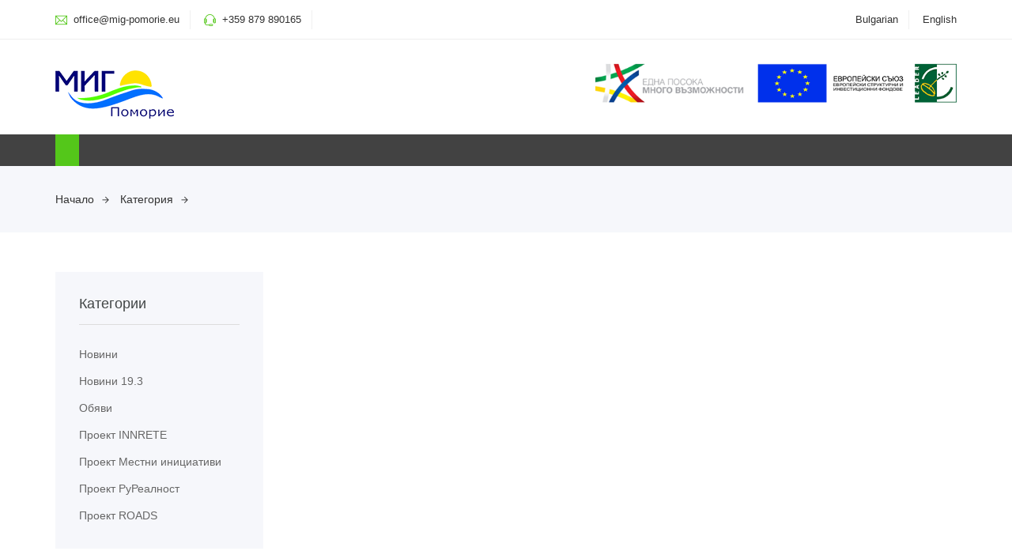

--- FILE ---
content_type: text/html; charset=UTF-8
request_url: https://www.mig-pomorie.eu/category/%D0%BD%D0%BE%D0%B2%D0%B8%D0%BD%D0%B8/
body_size: 3661
content:
<!DOCTYPE html>
<html lang="zxx">
<head>
	<!-- Meta Tag -->
    <meta charset="utf-8">
    <meta http-equiv="X-UA-Compatible" content="IE=edge">
	<meta name='copyright' content=''>
	<meta http-equiv="X-UA-Compatible" content="IE=edge">
    <meta name="viewport" content="width=device-width, initial-scale=1, shrink-to-fit=no">
	<!-- Title Tag  -->
    <title> | Местна инициативна група - Поморие</title>
<meta name="title" content=" | Местна инициативна група - Поморие" />
<meta name="description" content="" />
<meta name="googlebot" content="noodp" />
<link rel="icon" type="image/x-icon" href="/images/favicon.ico">
<meta property="og:title" content=" | Местна инициативна група - Поморие" />
<meta property="og:description" content="" />
<meta property="og:url" content="https://mig-pomorie.eu/category/" />
<meta property="og:site_name" content="Местна инициативна група - Поморие" />
<meta name="revisit-after" content="1 days" />
<meta name="copyright" content="copyright © 2014-2026" />
<meta name="distribution" content="bulgarian" />
<meta name="language" content="bg" />
<meta name="robots" content="index, follow" />
<link rel="shortcut icon" type="image/x-icon" href="/favicon.ico">
<link rel="alternate" hreflang="bg" href="https://mig-pomorie.eu" />	<!-- Favicon -->
	<link rel="icon" type="image/png" href="images/favicon.png">
	<!-- Web Font -->
	<link href="https://fonts.googleapis.com/css?family=Poppins:200i,300,300i,400,400i,500,500i,600,600i,700,700i,800,800i,900,900i&display=swap" rel="stylesheet">
	
	<!-- StyleSheet -->
	                       
	<!-- Bootstrap -->
	<link rel="stylesheet" href="/css/bootstrap.css">
	<!-- Magnific Popup -->
    <link rel="stylesheet" href="/css/magnific-popup.min.css">
	<!-- Font Awesome -->
    <link rel="stylesheet" href="/css/font-awesome.css">
	<!-- Fancybox -->
	<link rel="stylesheet" href="/css/jquery.fancybox.min.css">
	<!-- Themify Icons -->
    <link rel="stylesheet" href="/css/themify-icons.css">
	<!-- Nice Select CSS -->
    <link rel="stylesheet" href="/css/niceselect.css">
	<!-- Animate CSS -->
    <link rel="stylesheet" href="/css/animate.css">
	<!-- Flex Slider CSS -->
    <link rel="stylesheet" href="/css/flex-slider.min.css">
	<!-- Owl Carousel -->
    <link rel="stylesheet" href="/css/owl-carousel.css">
	<!-- Slicknav -->
    <link rel="stylesheet" href="/css/slicknav.min.css">
	
	<!-- Eshop StyleSheet -->
	<link rel="stylesheet" href="/css/reset.css">
	<link rel="stylesheet" href="/style.css">
    <link rel="stylesheet" href="/css/responsive.css">
	
</head>
<body class="js">
	<!-- End Preloader -->
		
		<!-- Header -->
			<header class="header shop">

		<!-- Topbar -->

		<div class="topbar d-none d-sm-block">

			<div class="container">

				<div class="row">

					<div class="col-lg-6 col-md-12 col-12">

						<!-- Top Left -->

						<div class="top-left">

							<ul class="list-main">

								<li><i class="ti-email"></i><a href="mailto:office@mig-pomorie.eu"> office@mig-pomorie.eu</a></li>

								<li><i class="ti-headphone-alt"></i> <a href="tel:+359 879 890165"> +359 879 890165</a></li>

								<li><a href="https://old.mig-pomorie.eu/" target="_blank"></a></li>

							</ul>

						</div>

						<!--/ End Top Left -->

					</div>

					<div class="col-lg-6 col-md-12 col-12">

						<!-- Top Right -->

						<div class="right-content">

							<ul class="list-main">

								<!-- <li><i class="ti-location-pin"></i> Store location</li>

								<li><i class="ti-alarm-clock"></i> <a href="#">Daily deal</a></li> -->

								<li><a href="/bg">Bulgarian</li>

								<li><a href="/en">English</a></li>

							</ul>

						</div>

						<!-- End Top Right -->

					</div>

				</div>

			</div>

		</div>

		<!-- End Topbar -->

		<div class="middle-inner">

			<div class="container">

				<div class="row">

					<div class="col-lg-2 col-md-2 col-12">

						<!-- Logo -->

						<div class="logo">

							<a href="/"><img src="/images/logo-2new.png" alt="logo"></a>

						</div>
						<div class="mobile-nav"></div>

					</div>

					<div class="col-lg-5 col-md-7 col-12">

						<div class="search-bar-top pull-right">

</p></p>

						</div>

					</div>

					<div class="col-lg-5 col-md-7 col-12">

						<div class="search-bar-top pull-right">

							<img src="/images/banner.png" alt="#" class="img-fluid">

						</div>

					</div>

				</div>

			</div>

		</div>

		<!-- Header Inner -->

		<div class="header-inner">

			<div class="container">

				<div class="cat-nav-head">

					<div class="row">

						<div class="col-lg-12 col-12">

							<div class="menu-area">

								<!-- Main Menu -->

								<nav class="navbar navbar-expand-lg">

									<div class="navbar-collapse">	

										<div class="nav-inner">	

											<ul class="nav main-menu menu navbar-nav">

													<li class="active"><a href="/"></a></li>

													
													<li><a href="/news/"></a>

													
												</li>

													
													<li><a href="javascript:void(0)"></a>

													
													<ul class="dropdown">

													
          			
															<li><a href="/pages/mig-pomorie/predstavqne/"></a></li>

															
															<li><a href="/pages/mig-pomorie/team/"></a></li>

															
															<li><a href="/pages/mig-pomorie/ustav-na-snc-mig-pomorie/"></a></li>

															
															<li><a href="/pages/mig-pomorie/pravilnik-za-deinosta/"></a></li>

															
															<li><a href="/pages/mig-pomorie/ustav-suvet/"></a></li>

															
															<li><a href="/pages/mig-pomorie/obshto-subranie/"></a></li>

															
															<li><a href="/pages/mig-pomorie/dokladi-za-dejnostta/"></a></li>

															
															<li><a href="/pages/mig-pomorie/godishni-dokladi/"></a></li>

															
														</ul>

														
												</li>

													
													<li><a href="javascript:void(0)"></a>

													
													<ul class="dropdown">

													
          			
															<li><a href="/pages/strategiq-za-vomr/podhodut-lider/"></a></li>

															
															<li><a href="/pages/strategiq-za-vomr/strategiq/"></a></li>

															
															<li><a href="/pages/strategiq-za-vomr/merki-kym-programi/"></a></li>

															
															<li><a href="/pages/strategiq-za-vomr/dogovori/"></a></li>

															
														</ul>

														
												</li>

													
													<li><a href="javascript:void(0)"></a>

													
													<ul class="dropdown">

													
          			
															<li><a href="/pages/information/informaciq-za-svomr/"></a></li>

															
															<li><a href="/pages/information/registur-na-sklu`enite-dogovori/"></a></li>

															
															<li><a href="/pages/information/rhiv/"></a></li>

															
														</ul>

														
												</li>

													
													<li><a href="javascript:void(0)"></a>

													
													<ul class="dropdown">

													
          			
															<li><a href="/pages/project/indikativen-grafik/"></a></li>

															
															<li><a href="/pages/project/proceduri-za-podbor-na-proekti/"></a></li>

															
															<li><a href="/pages/project/red-za-ocenka/"></a></li>

															
															<li><a href="/pages/project/vhodirani-proekti/"></a></li>

															
															<li><a href="/pages/project/proverka-status-na-proekt/"></a></li>

															
															<li><a href="/pages/project/resheniq-na-komisiqta-za-izbor-na-proektite/"></a></li>

															
															<li><a href="/pages/project/galeriq/"></a></li>

															
														</ul>

														
												</li>

													
													<li><a href="javascript:void(0)"></a>

													
													<ul class="dropdown">

													
          			
															<li><a href="/pages/documents/dokumenti-kum-merki-po-prsp/"></a></li>

															
															<li><a href="/pages/documents/dokumenti-kum-merki-po-oprcp/"></a></li>

															
															<li><a href="/pages/documents/dokumenti-kum-merki-po-opik/"></a></li>

															
															<li><a href="/pages/documents/dokumenti-kum-merki-po-opos/"></a></li>

															
															<li><a href="/pages/documents/normativni-dokumenti/"></a></li>

															
														</ul>

														
												</li>

													
													<li><a href="javascript:void(0)"></a>

													
													<ul class="dropdown">

													
          			
															<li><a href="/pages/19-3/proekt-ecolags/"></a></li>

															
															<li><a href="/pages/19-3/proekt-rurealnost/"></a></li>

															
															<li><a href="/pages/19-3/proekt-mestni-iniciativi/"></a></li>

															
															<li><a href="/pages/19-3/proekt-innrete/"></a></li>

															
															<li><a href="/pages/19-3/eufunds/"></a></li>

															
															<li><a href="/pages/19-3/project-roads/"></a></li>

															
														</ul>

														
												</li>

													
													<li><a href="/kontakti/"></a>

													
												</li>

																									

												</ul>

										</div>

									</div>

								</nav>

								<!--/ End Main Menu -->	

							</div>

						</div>

					</div>

				</div>

			</div>

		</div>

		<!--/ End Header Inner -->

	</header>		<!--/ End Header -->
		
		<!-- Breadcrumbs -->
		<div class="breadcrumbs">
			<div class="container">
				<div class="row">
					<div class="col-12">
						<div class="bread-inner">
							<ul class="bread-list">
								<li><a href="/">Начало<i class="ti-arrow-right"></i></a></li>
                                <li><a href="/category">Категория<i class="ti-arrow-right"></i></a></li>
								<li class="active"><a href="/category/новини"></a></li>
							</ul>
						</div>
					</div>
				</div>
			</div>
		</div>
		<!-- End Breadcrumbs -->
			
		<section class="product-area shop-sidebar shop section">
			<div class="container">
				<div class="row">
					<div class="col-lg-3 col-md-4 col-12">
						<div class="shop-sidebar">
								<!-- Single Widget -->
								<div class="single-widget category">
									<h3 class="title">Категории</h3>
									<ul class="categor-list">
                                    										<li><a href="/category/news/">Новини</a></li>
																				<li><a href="/category/news-19-3/">Новини 19.3</a></li>
																				<li><a href="/category/obqvi/">Обяви</a></li>
																				<li><a href="/category/project-innrete/">Проект INNRETE</a></li>
																				<li><a href="/category/proekt-mestni-iniciativi/">Проект Местни инициативи</a></li>
																				<li><a href="/category/proekt-ru-realnost/">Проект РуРеалност</a></li>
																				<li><a href="/category/project-roads/">Проект ROADS</a></li>
																			</ul>
								</div>
								
						</div>
					</div>
					<div class="col-lg-9 col-md-8 col-12">
						
						<div class="row">
						</div>
					</div>
				</div>
			</div>
		</section>
        	<footer class="footer">
		<!-- Footer Top -->
		<div class="footer-top section">
			<div class="container">
				<div class="row">
					<div class="col-lg-6 col-md-6 col-12">
						<!-- Single Widget -->
						<div class="single-footer about">
							<div class="logo">
								<a href="index.html"><img src="/images/logo-2new.png" alt="#"></a>
							</div>
							<p class="text"><span></span></p>
						</div>
						<!-- End Single Widget -->
					</div>
					<div class="col-lg-2 col-md-6 col-12">
						<!-- Single Widget -->
						<div class="single-footer links">
							<h4></h4>
							<ul>
															<li><a href="/about-us/"></a></li>
																<li><a href="/profil-na-kopuvacha/"></a></li>
																<li><a href="/obshti-usloviq/"></a></li>
																<li><a href="/poveritelnost-i-lichni-danni/"></a></li>
															</ul>
						</div>
						<!-- End Single Widget -->
					</div>
					<div class="col-lg-4 col-md-6 col-12">
						<!-- Single Widget -->
						<div class="single-footer social">
							<h4></h4>
							<!-- Single Widget -->
							<div class="contact">
								<ul>
								<a href="tel:+359 878 307274"><li>+359 879 890165 - </li></a>
								<a href="tel:+359 878 307274"><li>+359 876 273237 - </li></a>
								<a href="tel:+359 878 307274"><li>+359 878 307274 - </a></li>
								<a href="mailto:office@mig-pomorie.eu"><li>office@mig-pomorie.eu</li></a>
								<a href="https://maps.app.goo.gl/65KqPb3SyTNJbrZE9" target="_blank"><li></li></a>
								</ul>
							</div>
							<!-- End Single Widget -->
							<ul>
								<li><a href="#" target="_blank"><i class="ti-facebook"></i></a></li>
								<li><a href="#" target="_blank"><i class="ti-instagram"></i></a></li>
							</ul>
						</div>
						<!-- End Single Widget -->
					</div>
				</div>
			</div>
		</div>
		<!-- End Footer Top -->
		<div class="copyright">
			<div class="container">
				<div class="inner">
					<div class="row">
						<div class="col-lg-6 col-12">
							<div class="left">
								<p>Copyright © 2019 - 2026 </p>
							</div>
						</div>
						<div class="col-lg-6 col-12">
							<div class="right">
                            <p><a href="http://borisovstudios.com" target="_blank"></a> BorisovStudios</p>
							</div>
						</div>
					</div>
				</div>
			</div>
		</div>
	</footer>	<script src="/js/jquery.min.js"></script>
    <script src="/js/jquery-migrate-3.0.0.js"></script>
	<script src="/js/jquery-ui.min.js"></script>
	<!-- Popper JS -->
	<script src="/js/popper.min.js"></script>
	<!-- Bootstrap JS -->
	<script src="/js/bootstrap.min.js"></script>
	<!-- Color JS -->
	<script src="/js/colors.js"></script>
	<!-- Slicknav JS -->
	<script src="/js/slicknav.min.js"></script>
	<!-- Owl Carousel JS -->
	<script src="/js/owl-carousel.js"></script>
	<!-- Magnific Popup JS -->
	<script src="/js/magnific-popup.js"></script>
	<!-- Fancybox JS -->
	<script src="/js/facnybox.min.js"></script>
	<!-- Waypoints JS -->
	<script src="/js/waypoints.min.js"></script>
	<!-- Countdown JS -->
	<script src="/js/finalcountdown.min.js"></script>
	<!-- Nice Select JS -->
	<script src="/js/nicesellect.js"></script>
	<!-- Ytplayer JS -->
	<script src="/js/ytplayer.min.js"></script>
	<!-- Flex Slider JS -->
	<script src="/js/flex-slider.js"></script>
	<!-- ScrollUp JS -->
	<script src="/js/scrollup.js"></script>
	<!-- Onepage Nav JS -->
	<script src="/js/onepage-nav.min.js"></script>
	<!-- Easing JS -->
	<script src="/js/easing.js"></script>
	<!-- Active JS -->
	<script src="/js/active.js"></script>

	<script src="/includes/scripts.js" charset="utf-8"></script>
	<script type="text/javascript" src="/includes/jquery.mapit.min.js"></script>
	<script>
  $(document).ready(function() {
    setTimeout(function(){
      $(".show-all").click(function() {
      }).trigger("click");
    }, 2000);
    $(".countries li > a").click(function() {
      $(".countries li > a").removeClass('active');
      $(this).addClass('active');
    });
  });
  var directionsDisplay,
  directionsService,
  map;

  function initialize() {
    $('#map_canvas').mapit({
      zoom:       12,
      type:        'ROADMAP',
      scrollwheel: true,
      latitude: 42.5722188,
      longitude: 27.5989131,
      styles:    '',
      locations: [

                            [42.591377539074216, 27.621197557705056, '/images/office.png', 'Община Поморие', 'Община Поморие', false, '2'],
              [42.6218548,27.5721661, '/images/office.png', 'Каменар', 'Каменар', false, '2'],

              [42.591377539074216, 27.621197557705056, '/images/office.png', 'Община Поморие', '<b>: </b><br><b>: </b>059629890<br><b>: </b>mayor@pomorie.bg<br><b>: </b>', false, '16'],
              [42.6218548,27.5721661, '/images/office.png', 'Каменар', '<b>: </b><br><b>: </b>0889538818<br><b>: </b>info@kamenar.bg<br><b>: </b>', false, '16'],
            ],
          });
        }

      </script>
      <script src="https://maps.googleapis.com/maps/api/js?key=AIzaSyCXWrH0vV9-sAvnCPlrqDgMGkfJLuMOtzQ&callback=initialize" async defer></script></body>
</html>

--- FILE ---
content_type: text/html; charset=UTF-8
request_url: https://www.mig-pomorie.eu/js/colors.js
body_size: 3491
content:
<!DOCTYPE html>
<html lang="zxx">
<head>
	<!-- Meta Tag -->
    <meta charset="utf-8">
    <meta http-equiv="X-UA-Compatible" content="IE=edge">
	<meta name='copyright' content=''>
	<meta http-equiv="X-UA-Compatible" content="IE=edge">
    <meta name="viewport" content="width=device-width, initial-scale=1, shrink-to-fit=no">
	<!-- Title Tag  -->
      <title> | Local initiative group - Pomorie</title>
  <meta name="title" content=" | Местна инициативна група - Поморие" />
  <meta name="description" content="" />
  <meta name="revisit-after" content="1 days" />
  <link rel="icon" type="image/x-icon" href="/images/favicon.ico">
  <meta name="googlebot" content="noodp" />
  <meta property="og:title" content=" | Местна инициативна група - Поморие" />
  <meta property="og:description" content="" />
  <meta property="og:url" content="https://mig-pomorie.eu//colors.js" />
  <meta property="og:image" content="https://mig-pomorie.eu/images/blog/287599485.png">
  <meta property="og:site_name" content="Местна инициативна група - Поморие" />
  <meta name="copyright" content="copyright © 2014-2026" />
  <meta name="distribution" content="english" />
  <meta name="language" content="en" />
  <meta name="robots" content="index, follow" />
  <link rel="shortcut icon" type="image/x-icon" href="/favicon.ico">
  <link rel="alternate" hreflang="en" href="https://mig-pomorie.eu/colors.js" />
	<!-- Favicon -->
	<link rel="icon" type="image/png" href="images/favicon.png">
	<!-- Web Font -->
	<link href="https://fonts.googleapis.com/css?family=Poppins:200i,300,300i,400,400i,500,500i,600,600i,700,700i,800,800i,900,900i&display=swap" rel="stylesheet">
	
	<!-- StyleSheet -->
	                       
	<!-- Bootstrap -->
	<link rel="stylesheet" href="/css/bootstrap.css">
	<!-- Magnific Popup -->
    <link rel="stylesheet" href="/css/magnific-popup.min.css">
	<!-- Font Awesome -->
    <link rel="stylesheet" href="/css/font-awesome.css">
	<!-- Fancybox -->
	<link rel="stylesheet" href="/css/jquery.fancybox.min.css">
	<!-- Themify Icons -->
    <link rel="stylesheet" href="/css/themify-icons.css">
	<!-- Nice Select CSS -->
    <link rel="stylesheet" href="/css/niceselect.css">
	<!-- Animate CSS -->
    <link rel="stylesheet" href="/css/animate.css">
	<!-- Flex Slider CSS -->
    <link rel="stylesheet" href="/css/flex-slider.min.css">
	<!-- Owl Carousel -->
    <link rel="stylesheet" href="/css/owl-carousel.css">
	<!-- Slicknav -->
    <link rel="stylesheet" href="/css/slicknav.min.css">
	
	<!-- Eshop StyleSheet -->
	<link rel="stylesheet" href="/css/reset.css">
	<link rel="stylesheet" href="/style.css">
    <link rel="stylesheet" href="/css/responsive.css">
	<script src='https://www.google.com/recaptcha/api.js'></script>

	
</head>
<body class="js">
	<!-- End Preloader -->
		
		<!-- Header -->
			<header class="header shop">

		<!-- Topbar -->

		<div class="topbar d-none d-sm-block">

			<div class="container">

				<div class="row">

					<div class="col-lg-6 col-md-12 col-12">

						<!-- Top Left -->

						<div class="top-left">

							<ul class="list-main">

								<li><i class="ti-email"></i><a href="mailto:office@mig-pomorie.eu"> office@mig-pomorie.eu</a></li>

								<li><i class="ti-headphone-alt"></i> <a href="tel:+359 879 890165"> +359 879 890165</a></li>

								<li><a href="https://old.mig-pomorie.eu/" target="_blank"></a></li>

							</ul>

						</div>

						<!--/ End Top Left -->

					</div>

					<div class="col-lg-6 col-md-12 col-12">

						<!-- Top Right -->

						<div class="right-content">

							<ul class="list-main">

								<!-- <li><i class="ti-location-pin"></i> Store location</li>

								<li><i class="ti-alarm-clock"></i> <a href="#">Daily deal</a></li> -->

								<li><a href="/bg">Bulgarian</li>

								<li><a href="/en">English</a></li>

							</ul>

						</div>

						<!-- End Top Right -->

					</div>

				</div>

			</div>

		</div>

		<!-- End Topbar -->

		<div class="middle-inner">

			<div class="container">

				<div class="row">

					<div class="col-lg-2 col-md-2 col-12">

						<!-- Logo -->

						<div class="logo">

							<a href="/"><img src="/images/logo-2new.png" alt="logo"></a>

						</div>
						<div class="mobile-nav"></div>

					</div>

					<div class="col-lg-5 col-md-7 col-12">

						<div class="search-bar-top pull-right">

</p></p>

						</div>

					</div>

					<div class="col-lg-5 col-md-7 col-12">

						<div class="search-bar-top pull-right">

							<img src="/images/banner.png" alt="#" class="img-fluid">

						</div>

					</div>

				</div>

			</div>

		</div>

		<!-- Header Inner -->

		<div class="header-inner">

			<div class="container">

				<div class="cat-nav-head">

					<div class="row">

						<div class="col-lg-12 col-12">

							<div class="menu-area">

								<!-- Main Menu -->

								<nav class="navbar navbar-expand-lg">

									<div class="navbar-collapse">	

										<div class="nav-inner">	

											<ul class="nav main-menu menu navbar-nav">

													<li class="active"><a href="/colors.js"></a></li>

													
													<li><a href="/news/colors.js"></a>

													
												</li>

													
													<li><a href="javascript:void(0)"></a>

													
													<ul class="dropdown">

													
          			
															<li><a href="/pages/mig-pomorie/predstavqne/colors.js"></a></li>

															
															<li><a href="/pages/mig-pomorie/team/colors.js"></a></li>

															
															<li><a href="/pages/mig-pomorie/ustav-na-snc-mig-pomorie/colors.js"></a></li>

															
															<li><a href="/pages/mig-pomorie/pravilnik-za-deinosta/colors.js"></a></li>

															
															<li><a href="/pages/mig-pomorie/ustav-suvet/colors.js"></a></li>

															
															<li><a href="/pages/mig-pomorie/obshto-subranie/colors.js"></a></li>

															
															<li><a href="/pages/mig-pomorie/dokladi-za-dejnostta/colors.js"></a></li>

															
															<li><a href="/pages/mig-pomorie/godishni-dokladi/colors.js"></a></li>

															
														</ul>

														
												</li>

													
													<li><a href="javascript:void(0)"></a>

													
													<ul class="dropdown">

													
          			
															<li><a href="/pages/strategiq-za-vomr/podhodut-lider/colors.js"></a></li>

															
															<li><a href="/pages/strategiq-za-vomr/strategiq/colors.js"></a></li>

															
															<li><a href="/pages/strategiq-za-vomr/merki-kym-programi/colors.js"></a></li>

															
															<li><a href="/pages/strategiq-za-vomr/dogovori/colors.js"></a></li>

															
														</ul>

														
												</li>

													
													<li><a href="javascript:void(0)"></a>

													
													<ul class="dropdown">

													
          			
															<li><a href="/pages/information/informaciq-za-svomr/colors.js"></a></li>

															
															<li><a href="/pages/information/registur-na-sklu`enite-dogovori/colors.js"></a></li>

															
															<li><a href="/pages/information/rhiv/colors.js"></a></li>

															
														</ul>

														
												</li>

													
													<li><a href="javascript:void(0)"></a>

													
													<ul class="dropdown">

													
          			
															<li><a href="/pages/project/indikativen-grafik/colors.js"></a></li>

															
															<li><a href="/pages/project/proceduri-za-podbor-na-proekti/colors.js"></a></li>

															
															<li><a href="/pages/project/red-za-ocenka/colors.js"></a></li>

															
															<li><a href="/pages/project/vhodirani-proekti/colors.js"></a></li>

															
															<li><a href="/pages/project/proverka-status-na-proekt/colors.js"></a></li>

															
															<li><a href="/pages/project/resheniq-na-komisiqta-za-izbor-na-proektite/colors.js"></a></li>

															
															<li><a href="/pages/project/galeriq/colors.js"></a></li>

															
														</ul>

														
												</li>

													
													<li><a href="javascript:void(0)"></a>

													
													<ul class="dropdown">

													
          			
															<li><a href="/pages/documents/dokumenti-kum-merki-po-prsp/colors.js"></a></li>

															
															<li><a href="/pages/documents/dokumenti-kum-merki-po-oprcp/colors.js"></a></li>

															
															<li><a href="/pages/documents/dokumenti-kum-merki-po-opik/colors.js"></a></li>

															
															<li><a href="/pages/documents/dokumenti-kum-merki-po-opos/colors.js"></a></li>

															
															<li><a href="/pages/documents/normativni-dokumenti/colors.js"></a></li>

															
														</ul>

														
												</li>

													
													<li><a href="javascript:void(0)"></a>

													
													<ul class="dropdown">

													
          			
															<li><a href="/pages/19-3/proekt-ecolags/colors.js"></a></li>

															
															<li><a href="/pages/19-3/proekt-rurealnost/colors.js"></a></li>

															
															<li><a href="/pages/19-3/proekt-mestni-iniciativi/colors.js"></a></li>

															
															<li><a href="/pages/19-3/proekt-innrete/colors.js"></a></li>

															
															<li><a href="/pages/19-3/eufunds/colors.js"></a></li>

															
															<li><a href="/pages/19-3/project-roads/colors.js"></a></li>

															
														</ul>

														
												</li>

													
													<li><a href="/kontakti/colors.js"></a>

													
												</li>

																									

												</ul>

										</div>

									</div>

								</nav>

								<!--/ End Main Menu -->	

							</div>

						</div>

					</div>

				</div>

			</div>

		</div>

		<!--/ End Header Inner -->

	</header>		<!--/ End Header -->
		
		<!-- Breadcrumbs -->
		<div class="breadcrumbs">
			<div class="container">
				<div class="row">
					<div class="col-12">
						<div class="bread-inner">
							<ul class="bread-list">
								<li><a href="/"><i class="ti-arrow-right"></i></a></li>
								<li class="active"><a href="//colors.js"></a></li>
							</ul>
						</div>
					</div>
				</div>
			</div>
		</div>
		<!-- End Breadcrumbs -->
			
		<!-- Start Blog Single -->
		<section class="blog-single section">
			<div class="container">
				<div class="row">
					<div class="col-lg-12 col-12">
						<div class="blog-single-main">
							<div class="row">
								<div class="col-12">
									<div class="blog-detail">
										<h2 class="blog-title"><h2 class="blog-title"></h2></h2>
										<div class="content">
																				</div>
									</div>
								</div>
							</div>
						</div>
					</div>
				</div>
			</div>
		</section>        	<footer class="footer">
		<!-- Footer Top -->
		<div class="footer-top section">
			<div class="container">
				<div class="row">
					<div class="col-lg-6 col-md-6 col-12">
						<!-- Single Widget -->
						<div class="single-footer about">
							<div class="logo">
								<a href="index.html"><img src="/images/logo-2new.png" alt="#"></a>
							</div>
							<p class="text"><span></span></p>
						</div>
						<!-- End Single Widget -->
					</div>
					<div class="col-lg-2 col-md-6 col-12">
						<!-- Single Widget -->
						<div class="single-footer links">
							<h4></h4>
							<ul>
															<li><a href="/about-us/colors.js"></a></li>
																<li><a href="/profil-na-kopuvacha/colors.js"></a></li>
																<li><a href="/obshti-usloviq/colors.js"></a></li>
																<li><a href="/poveritelnost-i-lichni-danni/colors.js"></a></li>
															</ul>
						</div>
						<!-- End Single Widget -->
					</div>
					<div class="col-lg-4 col-md-6 col-12">
						<!-- Single Widget -->
						<div class="single-footer social">
							<h4></h4>
							<!-- Single Widget -->
							<div class="contact">
								<ul>
								<a href="tel:+359 878 307274"><li>+359 879 890165 - </li></a>
								<a href="tel:+359 878 307274"><li>+359 876 273237 - </li></a>
								<a href="tel:+359 878 307274"><li>+359 878 307274 - </a></li>
								<a href="mailto:office@mig-pomorie.eu"><li>office@mig-pomorie.eu</li></a>
								<a href="https://maps.app.goo.gl/65KqPb3SyTNJbrZE9" target="_blank"><li></li></a>
								</ul>
							</div>
							<!-- End Single Widget -->
							<ul>
								<li><a href="#" target="_blank"><i class="ti-facebook"></i></a></li>
								<li><a href="#" target="_blank"><i class="ti-instagram"></i></a></li>
							</ul>
						</div>
						<!-- End Single Widget -->
					</div>
				</div>
			</div>
		</div>
		<!-- End Footer Top -->
		<div class="copyright">
			<div class="container">
				<div class="inner">
					<div class="row">
						<div class="col-lg-6 col-12">
							<div class="left">
								<p>Copyright © 2019 - 2026 </p>
							</div>
						</div>
						<div class="col-lg-6 col-12">
							<div class="right">
                            <p><a href="http://borisovstudios.com" target="_blank"></a> BorisovStudios</p>
							</div>
						</div>
					</div>
				</div>
			</div>
		</div>
	</footer>	<script src="/js/jquery.min.js"></script>
    <script src="/js/jquery-migrate-3.0.0.js"></script>
	<script src="/js/jquery-ui.min.js"></script>
	<!-- Popper JS -->
	<script src="/js/popper.min.js"></script>
	<!-- Bootstrap JS -->
	<script src="/js/bootstrap.min.js"></script>
	<!-- Color JS -->
	<script src="/js/colors.js"></script>
	<!-- Slicknav JS -->
	<script src="/js/slicknav.min.js"></script>
	<!-- Owl Carousel JS -->
	<script src="/js/owl-carousel.js"></script>
	<!-- Magnific Popup JS -->
	<script src="/js/magnific-popup.js"></script>
	<!-- Fancybox JS -->
	<script src="/js/facnybox.min.js"></script>
	<!-- Waypoints JS -->
	<script src="/js/waypoints.min.js"></script>
	<!-- Countdown JS -->
	<script src="/js/finalcountdown.min.js"></script>
	<!-- Nice Select JS -->
	<script src="/js/nicesellect.js"></script>
	<!-- Ytplayer JS -->
	<script src="/js/ytplayer.min.js"></script>
	<!-- Flex Slider JS -->
	<script src="/js/flex-slider.js"></script>
	<!-- ScrollUp JS -->
	<script src="/js/scrollup.js"></script>
	<!-- Onepage Nav JS -->
	<script src="/js/onepage-nav.min.js"></script>
	<!-- Easing JS -->
	<script src="/js/easing.js"></script>
	<!-- Active JS -->
	<script src="/js/active.js"></script>

	<script src="/includes/scripts.js" charset="utf-8"></script>
	<script type="text/javascript" src="/includes/jquery.mapit.min.js"></script>
	<script>
  $(document).ready(function() {
    setTimeout(function(){
      $(".show-all").click(function() {
      }).trigger("click");
    }, 2000);
    $(".countries li > a").click(function() {
      $(".countries li > a").removeClass('active');
      $(this).addClass('active');
    });
  });
  var directionsDisplay,
  directionsService,
  map;

  function initialize() {
    $('#map_canvas').mapit({
      zoom:       12,
      type:        'ROADMAP',
      scrollwheel: true,
      latitude: 42.5722188,
      longitude: 27.5989131,
      styles:    '',
      locations: [

                            [42.591377539074216, 27.621197557705056, '/images/office.png', 'Община Поморие', 'Община Поморие', false, '2'],
              [42.6218548,27.5721661, '/images/office.png', 'Каменар', 'Каменар', false, '2'],

              [42.591377539074216, 27.621197557705056, '/images/office.png', 'Община Поморие', '<b>: </b><br><b>: </b>059629890<br><b>: </b>mayor@pomorie.bg<br><b>: </b>', false, '16'],
              [42.6218548,27.5721661, '/images/office.png', 'Каменар', '<b>: </b><br><b>: </b>0889538818<br><b>: </b>info@kamenar.bg<br><b>: </b>', false, '16'],
            ],
          });
        }

      </script>
      <script src="https://maps.googleapis.com/maps/api/js?key=AIzaSyCXWrH0vV9-sAvnCPlrqDgMGkfJLuMOtzQ&callback=initialize" async defer></script></body>
</html>

--- FILE ---
content_type: text/css
request_url: https://www.mig-pomorie.eu/css/reset.css
body_size: 6884
content:
/* =====================================
Template Name: Eshop
Author Name: Naimur Rahman
Author URI: http://www.wpthemesgrid.com/
Description: Eshop - eCommerce HTML5 Template.
Version:1.0
========================================*/

/*--------------------------------------------------------------
# Normalize
--------------------------------------------------------------*/
html {
	font-family: 'Poppins', sans-serif;
	-moz-text-size-adjust: 100%;
	-webkit-text-size-adjust: 100%;
	-ms-text-size-adjust: 100%;
	text-size-adjust: 100%;
}
html,body {
	height: 100%;
	margin: 0;
}
*{
	padding:0;
	margin:0;
}
body {
	margin: 0;
}
img{
	max-width:100%;
}
article,
aside,
details,
figcaption,
figure,
footer,
header,
main,
menu,
nav,
section,
summary {
	display: block;
}
audio,
canvas,
progress,
video {
	display: inline-block;
	vertical-align: baseline;
}
audio:not([controls]) {
	display: none;
	height: 0;
}
[hidden],
template {
	display: none;
}
a {
	text-decoration:none;
}
a:active,
a:hover {
	outline: 0;
	text-decoration:none;
}
.slicknav_menu{
	display:none;
}
.table {
	display: table;
	width: 100%;
	height: 100%;
}
.table-cell {
	display: table-cell;
	vertical-align: middle;
}
img {
	border: 0;
}
svg:not(:root) {
	overflow: hidden;
}
figure {
	margin: 1em 40px;
}
hr {
	box-sizing: content-box;
	height: 0;
}
pre {
	overflow: auto;
}
button,
input,
optgroup,
select,
textarea {
	color: inherit;
	font: inherit;
	margin: 0;
}
button {
	overflow: visible;
}
button,
select {
	none: none;
}
button,
html input[type="button"],
input[type="reset"],
input[type="submit"] {
	-webkit-appearance: button;
	cursor: pointer;
}
button[disabled],
html input[disabled] {
	cursor: default;
}
button::-moz-focus-inner,
input::-moz-focus-inner {
	border: 0;
	padding: 0;
}
input {
	line-height: normal;
}
input[type="checkbox"],
input[type="radio"] {
	box-sizing: border-box;
	padding: 0;
}
input[type="number"]::-webkit-inner-spin-button,
input[type="number"]::-webkit-outer-spin-button {
	height: auto;
}
input[type="search"]::-webkit-search-cancel-button,
input[type="search"]::-webkit-search-decoration {
	-webkit-appearance: none;
}
legend {
	border: 0;
	padding: 0;
}
textarea {
	overflow: auto;
}
optgroup {
	font-weight: bold;
}
table {
	border-collapse: collapse;
	border-spacing: 0;
}
td,
th {
	padding: 0;
}
/*--------------------------------------------------------------
# Typography
--------------------------------------------------------------*/
body,
button,
input,
select,
optgroup,
textarea {
	color: #424646;
    font-family: 'Poppins', sans-serif;
	font-weight:400;
	font-size: 14px;
	line-height: 24px;
}
h1, h2, h3, h4, h5, h6 {
	font-weight: 700;
	margin: 0;
}
p {
	color:#757575;
	margin: 0;
	line-height:24px;
}
a,button,input{
	font-weight:400;
}
img,a,input,h1, h2, h3, h4, h5, h6{
	-webkit-transition:all 0.4s ease;
	-moz-transition:all 0.4s ease;
	transition:all 0.4s ease;
}
dfn, cite, em, i {
	font-style: italic;
}
address {
	margin: 0 0 1.5em;
}
pre {
	background: #eee;
	font-family: 'Poppins', sans-serif;
	font-size: 15px;
	font-size: 0.9375rem;
	line-height: 1.6;
	margin-bottom: 1.6em;
	max-width: 100%;
	overflow: auto;
	padding: 1.6em;
}
code, kbd, tt, var {
	font-family: 'Poppins', sans-serif;
	font-size: 15px;
	font-size: 0.9375rem;
}

abbr, acronym {
	border-bottom: 1px dotted #666;
	cursor: help;
}

mark, ins {
	background: #fff9c0;
	text-decoration: none;
}

big {
	font-size: 125%;
}

.section {
	padding: 50px 0;
	position: relative;
}
.section-title {
	text-align: center;
	margin-bottom: 50px;
	padding: 0 215px;
}
.section-title h2 {
	font-size: 30px;
	margin-bottom: 0;
	text-transform: none;
	position: relative;
	color: #2c2d3f;
	font-weight: 700;
	margin-bottom: 10px;
	padding-bottom: 15px;
}
.section-title h2::before {
	position: absolute;
	content: "";
	height: 2px;
	width: 50px;
	background: #54c71a;
	left: 50%;
	bottom: 0;
	margin-left: -25px;
}
.section-title p {
	font-size: 14px;
	color: #666;
}
.container{
	max-width:1170px;
}
.overlay{
	position:relative
}
.overlay::before {
	position: absolute;
	top: 0;
	left: 0;
	width: 100%;
	height: 100%;
	opacity: 0.4;
	background: #000;
	content: "";
	-webkit-transition:all 0.4s ease;
	-moz-transition:all 0.4s ease;
	transition:all 0.4s ease;
}
/* Bread Crumbs */
.breadcrumbs {
	background-color: #F6F7FB;
	position: relative;
	padding: 30px 0px;
}
.breadcrumbs .bread-inner {
	z-index: 22;
	text-align: left;
}
.breadcrumbs .bread-list {
	display: inline-block;
}
.breadcrumbs ul li{
	display: inline-block;
	position: relative;
}
.breadcrumbs ul li i {
	margin: 0px 10px;
	font-size: 9px;
	font-weight: 600;
	color: #333;
}
.breadcrumbs ul li a {
	color: #333;
	font-size: 14px;
	font-weight: 400;
	text-transform: none;
}
.breadcrumbs ul li.active a {
	color: #333;
	display: inline-block;
}
.breadcrumbs ul li a:hover{
	color:#54c71a;
}
/*=============================
	Start Demos CSS 
===============================*/
.demo-section{
	width: 100%;
	background-image: url('../images/demo-bg.jpg');
	background-position: center;
	background-repeat: no-repeat;
	background-size: cover;
}
.demo-section.section {
	padding: 120px 0px 150px 0px;
}
.demo-section .demo-content {
	position: relative;
	text-align: left;
	top: 128px;
}
.demo-section .demo-content h2 {
	color: #fff;
	font-weight: 700;
	font-size: 35px;
	text-transform: uppercase;
}
.demo-section .demo-content .sub-title {
	font-weight: 600;
	font-size: 15px;
	display: block;
	margin-top: 10px;
	text-transform: none;
	color:#666;
}
.demo-section .demo-content p {
	color: #333;
	font-weight: 400;
	font-size: 14px;
	margin-top: 5px;
}
.demo-section .demo-content .logo{
	margin:0;
	padding:0;
}
.demo-section .demo-content .button{
	margin-top: 30px;
}
.demo-section .demo-content .check-btn {
	color:#fff;
}
.demo-thumb{
	background:#f9f9f9;
}
.demo-thumb .single-heading {
	font-size: 20px;
	text-align: center;
	margin-bottom: 20px;
	text-transform: none;
	font-weight: 400;
}
.demo-thumb .single-thumb{
	position:relative;
	margin-bottom:40px;
    -webkit-transition:all 0.4s ease;
	-moz-transition:all 0.4s ease;
	transition:all 0.4s ease;
}
.demo-thumb .single-thumb.overlay:before{
	background:#000;
	border-radius:8px;
	opacity:0;
	visibility:hidden;
	-webkit-transition:all 0.4s ease;
	-moz-transition:all 0.4s ease;
	transition:all 0.4s ease;
	height:0;
}
.demo-thumb .single-thumb.overlay:hover:before{
	opacity:0.7;
	visibility:visible;
	height:100%;
}
.demo-thumb .single-thumb a{
	height:46px;
	width:150px;
	background:#fff;
	text-align:center;
	color:#333;
	line-height:44px;
	position:absolute;
	left:50%;
	top:50%;
	margin-top:-50px;
	margin-left:-75px;
	border-radius:30px;
	border:2px solid transparent;
	-webkit-transition:all 0.4s ease;
	-moz-transition:all 0.4s ease;
	transition:all 0.4s ease;
	opacity:0;
	visibility:hidden;
}
.demo-thumb .single-thumb a:hover{
	background:transparent;
	color:#fff;
	border-color:#fff;
}
.demo-thumb .single-thumb:hover a{
	opacity:1;
	visibility:visible;
	margin-top:-23px;
}
.demo-thumb .single-thumb img{
	height:100%;
	width:100%;
	border-radius: 8px;
    box-shadow: 0px 2px 92px 0px rgba(0, 0, 0, 0.18);
    -moz-box-shadow: 0px 2px 92px 0px rgba(0, 0, 0, 0.18);
    -webkit-box-shadow: 0px 2px 92px 0px rgba(0, 0, 0, 0.18);
	-webkit-transition:all 0.4s ease;
	-moz-transition:all 0.4s ease;
	transition:all 0.4s ease;
}
.demo-thumb .single-thumb:hover img{
	box-shadow: 0px 50px 92px 0px rgba(0, 0, 0, 0.18);
    -moz-box-shadow: 0px 50px 92px 0px rgba(0, 0, 0, 0.18);
    -webkit-box-shadow: 0px 50px 92px 0px rgba(0, 0, 0, 0.18);
}
.demo-thumb .single-thumb a span {
	display: block;
	text-align: center;
	font-weight: 600;
	margin-top: 30px;
	color: #888;
	-webkit-transition:all 0.4s ease;
	-moz-transition:all 0.4s ease;
	transition:all 0.4s ease;
}
.demo-thumb .single-thumb:hover a span{
	color:#755ce4;
}
/*=============================
	/End Demos CSS 
===============================*/

/* Preloader Animaion */
.cp-preloader {
	position:fixed;
	top:0;
	left:0;
	bottom:0;
	right:0;
	background:#fff;
	z-index:4444;
	width: 100%;
	height: 100%;
	display: flex;
	justify-content: center;
	align-items: center;
	top: 0;
	left: 0;
	z-index: 5555;
	background: rgba(255, 117, 80, 0.94);
	--uiPreloaderColor: var(--cpPreloaderColor, #fff);
	color:#fff;
	color:var(--uiPreloaderColor)
}
.cp-preloader__box {
	position:relative
}
.cp-preloader-inner {
	font-size:var(--uiPreloaderSize);
	width:1em;
	height:1em;
	--uiPreloaderSize: var(--cpPreloaderSize, 80px);
	font-size: 70px;
}
.cp-preloader-inner::after, 
.cp-preloader-inner::before {
	content: "";
	width: 7.5%;
	height: 7.5%;
	border-radius: 50%;
	background-color: currentColor;
	position: absolute;
	left: 0;
	animation: cp-preloader19_smoke 1s linear .2s infinite backwards;
}
.cp-preloader-inner::before {
	top: 45%;
}
.cp-preloader-inner::after {
	top: 55%;
}

@keyframes cp-preloader19_smoke {
 0%,to {
  transform:translate3d(.15em,-50%,0);
  opacity:0
 }
 5% {
  opacity:1
 }
 70% {
  transform:translate3d(-.75em,-50%,0);
  opacity:0
 }
}
.icon {
 width:75%;
 height:75%;
 top:5%;
 left:0;
 animation:cp-preloader-anim 1s linear infinite alternate backwards;
}

@keyframes cp-preloader-anim {
 0% {
  transform:translate3d(0,.0375em,0) rotate(45deg)
 }
 to {
  transform:translate3d(.075em,.075em,0) rotate(45deg)
 }
}
/*--------------------------------------------------------------
# Elements
--------------------------------------------------------------*/
html {
	box-sizing: border-box;
}

*,
*:before,
*:after {
	/* Inherit box-sizing to make it easier to change the property for components that leverage other behavior; see https://css-tricks.com/inheriting-box-sizing-probably-slightly-better-best-practice/ */
	box-sizing: inherit;
}

body {
	background: #fff;
	/* Fallback for when there is no custom background color defined. */
}

hr {
	background-color: #ccc;
	border: 0;
	height: 1px;
	margin-bottom: 1.5em;
}

ul,ul li{
	list-style:none;
	padding:0;
	margin:0;
}

li > ul,
li > ol {
	margin-bottom: 0;
	margin-left: 1.5em;
}

dt {
	font-weight: bold;
}

dd {
	margin: 0 1.5em 1.5em;
}

img {
	height: auto;
	/* Make sure images are scaled correctly. */
	max-width: 100%;
	/* Adhere to container width. */
}

figure {
	margin: 1em 0;
	/* Extra wide images within figure tags don't overflow the content area. */
}

table {
	margin: 0 0 1.5em;
	width: 100%;
}

/*--------------------------------------------------------------
# Forms
--------------------------------------------------------------*/
button,
input[type="button"],
input[type="reset"],
input[type="submit"] {
	border: 1px solid;
	border-color: #ccc #ccc #bbb;
	border-radius: 3px;
	background: #e6e6e6;
	color: rgba(0, 0, 0, 0.8);
	line-height: 1;
}

input[type="text"],
input[type="email"],
input[type="url"],
input[type="password"],
input[type="search"],
input[type="number"],
input[type="tel"],
input[type="range"],
input[type="date"],
input[type="month"],
input[type="week"],
input[type="time"],
input[type="datetime"],
input[type="datetime-local"],
input[type="color"],
textarea {
	color: #666;
	border: 1px solid #ccc;
	border-radius: 3px;
	padding: 3px;
}

input[type="text"]:focus,
input[type="email"]:focus,
input[type="url"]:focus,
input[type="password"]:focus,
input[type="search"]:focus,
input[type="number"]:focus,
input[type="tel"]:focus,
input[type="range"]:focus,
input[type="date"]:focus,
input[type="month"]:focus,
input[type="week"]:focus,
input[type="time"]:focus,
input[type="datetime"]:focus,
input[type="datetime-local"]:focus,
input[type="color"]:focus,
textarea:focus {
	color: #111;
}

select {
	border: 1px solid #ccc;
}

textarea {
	width: 100%;
}

/*--------------------------------------------------------------
# Navigation
--------------------------------------------------------------*/
/*--------------------------------------------------------------
## Links
--------------------------------------------------------------*/
a {
	color: inherit;
}

a:visited {
	color: inherit;
}

a:hover, a:focus, a:active {
	color: inherit;
}

a:hover, a:active {
	outline: 0;
}

/*--------------------------------------------------------------
## Menus
--------------------------------------------------------------*/
.main-navigation {
	clear: both;
	display: block;
	float: left;
	width: 100%;
}

.main-navigation ul {
	display: none;
	list-style: none;
	margin: 0;
	padding-left: 0;
}

.main-navigation ul ul {
	box-shadow: 0 3px 3px rgba(0, 0, 0, 0.2);
	float: left;
	position: absolute;
	top: 100%;
	left: -999em;
	z-index: 99999;
}

.main-navigation ul ul ul {
	left: -999em;
	top: 0;
}

.main-navigation ul ul li:hover > ul,
.main-navigation ul ul li.focus > ul {
	left: 100%;
}

.main-navigation ul ul a {
	width: 200px;
}

.main-navigation ul li:hover > ul,
.main-navigation ul li.focus > ul {
	left: auto;
}

.main-navigation li {
	float: left;
	position: relative;
}

.main-navigation a {
	display: block;
	text-decoration: none;
}

/* Small menu. */
.menu-toggle,
.main-navigation.toggled ul {
	display: block;
}

@media screen and (min-width: 37.5em) {
	.menu-toggle {
		display: none;
	}
	.main-navigation ul {
		display: block;
	}
}

.site-main .comment-navigation, .site-main
.posts-navigation, .site-main
.post-navigation {
	margin: 0 0 1.5em;
	overflow: hidden;
}

.comment-navigation .nav-previous,
.posts-navigation .nav-previous,
.post-navigation .nav-previous {
	float: left;
	width: 50%;
}

.comment-navigation .nav-next,
.posts-navigation .nav-next,
.post-navigation .nav-next {
	float: right;
	text-align: right;
	width: 50%;
}

/*--------------------------------------------------------------
# Accessibility
--------------------------------------------------------------*/
/* Text meant only for screen readers. */
.screen-reader-text {
	border: 0;
	clip: rect(1px, 1px, 1px, 1px);
	clip-path: inset(50%);
	height: 1px;
	margin: -1px;
	overflow: hidden;
	padding: 0;
	position: absolute !important;
	width: 1px;
	word-wrap: normal !important; /* Many screen reader and browser combinations announce broken words as they would appear visually. */
}

.screen-reader-text:focus {
	background-color: #f1f1f1;
	border-radius: 3px;
	box-shadow: 0 0 2px 2px rgba(0, 0, 0, 0.6);
	clip: auto !important;
	clip-path: none;
	color: #21759b;
	display: block;
	font-size: 14px;
	font-size: 0.875rem;
	font-weight: bold;
	height: auto;
	left: 5px;
	line-height: normal;
	padding: 15px 23px 14px;
	text-decoration: none;
	top: 5px;
	width: auto;
	z-index: 100000;
	/* Above WP toolbar. */
}

/* Do not show the outline on the skip link target. */
#content[tabindex="-1"]:focus {
	outline: 0;
}

/*--------------------------------------------------------------
# Alignments
--------------------------------------------------------------*/
.alignleft {
	display: inline;
	float: left;
	margin-right: 1.5em;
}

.alignright {
	display: inline;
	float: right;
	margin-left: 1.5em;
}

.aligncenter {
	clear: both;
	display: block;
	margin-left: auto;
	margin-right: auto;
}

/*--------------------------------------------------------------
# Clearings
--------------------------------------------------------------*/
.clear:before,
.clear:after,
.entry-content:before,
.entry-content:after,
.comment-content:before,
.comment-content:after,
.site-header:before,
.site-header:after,
.site-content:before,
.site-content:after,
.site-footer:before,
.site-footer:after {
	content: "";
	display: table;
	table-layout: fixed;
}

.clear:after,
.entry-content:after,
.comment-content:after,
.site-header:after,
.site-content:after,
.site-footer:after {
	clear: both;
}

/*--------------------------------------------------------------
# Widgets
--------------------------------------------------------------*/
.widget {
	margin: 0 0 1.5em;
	/* Make sure select elements fit in widgets. */
}

.widget select {
	max-width: 100%;
}

/*--------------------------------------------------------------
# Content
--------------------------------------------------------------*/
/*--------------------------------------------------------------
## Posts and pages
--------------------------------------------------------------*/
.sticky {
	display: block;
}

.hentry {
	margin: 0 0 1.5em;
}

.updated:not(.published) {
	display: none;
}

.page-content,
.entry-content,
.entry-summary {
	margin: 1.5em 0 0;
}

.page-links {
	clear: both;
	margin: 0 0 1.5em;
}

/*--------------------------------------------------------------
## Comments
--------------------------------------------------------------*/
.comment-content a {
	word-wrap: break-word;
}

.bypostauthor {
	display: block;
}

/*--------------------------------------------------------------
# Infinite scroll
--------------------------------------------------------------*/
/* Globally hidden elements when Infinite Scroll is supported and in use. */
.infinite-scroll .posts-navigation,
.infinite-scroll.neverending .site-footer {
	/* Theme Footer (when set to scrolling) */
	display: none;
}

/* When Infinite Scroll has reached its end we need to re-display elements that were hidden (via .neverending) before. */
.infinity-end.neverending .site-footer {
	display: block;
}

/*--------------------------------------------------------------
# Media
--------------------------------------------------------------*/
.page-content .wp-smiley,
.entry-content .wp-smiley,
.comment-content .wp-smiley {
	border: none;
	margin-bottom: 0;
	margin-top: 0;
	padding: 0;
}

/* Make sure embeds and iframes fit their containers. */
embed,
iframe,
object {
	max-width: 100%;
}

/* Make sure logo link wraps around logo image. */
.custom-logo-link {
	display: inline-block;
}

/*--------------------------------------------------------------
## Captions
--------------------------------------------------------------*/
.wp-caption {
	margin-bottom: 1.5em;
	max-width: 100%;
}

.wp-caption img[class*="wp-image-"] {
	display: block;
	margin-left: auto;
	margin-right: auto;
}

.wp-caption .wp-caption-text {
	margin: 0.8075em 0;
}

.wp-caption-text {
	text-align: center;
}

/*--------------------------------------------------------------
## Galleries
--------------------------------------------------------------*/
.gallery {
	margin-bottom: 1.5em;
}

.gallery-item {
	display: inline-block;
	text-align: center;
	vertical-align: top;
	width: 100%;
}

.gallery-columns-2 .gallery-item {
	max-width: 50%;
}

.gallery-columns-3 .gallery-item {
	max-width: 33.33%;
}

.gallery-columns-4 .gallery-item {
	max-width: 25%;
}

.gallery-columns-5 .gallery-item {
	max-width: 20%;
}

.gallery-columns-6 .gallery-item {
	max-width: 16.66%;
}

.gallery-columns-7 .gallery-item {
	max-width: 14.28%;
}

.gallery-columns-8 .gallery-item {
	max-width: 12.5%;
}

.gallery-columns-9 .gallery-item {
	max-width: 11.11%;
}

.gallery-caption {
	display: block;
}


/* Start Modal Css */
.modal-dialog .quickview-slider-active{
	display:block;
	height:100%;
	width:550px;
	height:100%;
}
.modal-dialog .quickview-slider-active img{
	display:inline-block;
}
.modal-dialog {
  margin: 12% auto 8%;
  max-width: 1358px;
  width: 1358px;
}

@media only screen and (min-width: 1366px) and (max-width: 1600px) {
  .modal-dialog {
    width: 1145px;
    max-width: 1145px;
  }
}

@media only screen and (min-width: 1200px) and (max-width: 1365px) {
  .modal-dialog {
    width: 1145px;
    max-width: 1145px;
  }
}

@media only screen and (min-width: 992px) and (max-width: 1199px) {
  .modal-dialog {
    width: 960px;
    max-width: 960px;
  }
}

@media only screen and (min-width: 768px) and (max-width: 991px) {
  .modal-dialog {
    width: 720px;
    max-width: 720px;
  }
}

@media only screen and (max-width: 767px) {
  .modal-dialog {
    width: 100%;
    max-width: 100%;
    padding: 35px 0;
  }
}

.modal-dialog .modal-content {
  border-radius: 0;
}

.modal-dialog .modal-content .modal-header {
	border: none;
	padding: 0;
	right: 10px;
	top: 10px;
	position: absolute;
	z-index: 9999;
}

@media only screen and (max-width: 767px) {
  .modal-dialog .modal-content .modal-header {
    right: 0px;
    top: -10px;
  }
}
.modal-dialog .modal-content .modal-header .close {
	color: #fff;
	cursor: pointer;
	opacity: 1;
	padding: 0;
	margin: 0;
	width: 40px;
	height: 40px;
	line-height: 40px;
	text-shadow: none;
	font-size: 11px;
	background: transparent;
	color: #737373;
	border-radius: 100%;
	border: 1px solid #eee;
	-webkit-transition:all 0.4s ease;
	-moz-transition:all 0.4s ease;
	transition:all 0.4s ease;
}
@media only screen and (max-width: 767px) {
  .modal-dialog .modal-content .modal-header .close {
    width: 34px;
    height: 34px;
    line-height: 34px;
    font-size: 15px;
  }
}

.modal-dialog .modal-content .modal-header .close:hover {
  color: #fff;
  border-color:transparent;
  background:#54c71a;
}
.modal-dialog .modal-content .modal-body {
	padding: 0px;
	overflow-y: auto;
	max-height: 510px;
	height: 700px;
}
.quickview-content {
	padding: 40px 40px;
}
@media only screen and (min-width: 992px) and (max-width: 1199px) {
  .quickview-content {
    padding: 15px 35px 20px;
  }
}

@media only screen and (min-width: 768px) and (max-width: 991px) {
  .quickview-content {
    padding: 20px 35px 35px;
  }
}

@media only screen and (max-width: 767px) {
  .quickview-content {
    padding: 15px 15px 15px;
  }
}

.quickview-content h2 {
	font-size: 22px;
	font-weight: 600;
	margin: 0 0 6px;
}
@media only screen and (max-width: 767px) {
  .quickview-content h2 {
    font-size: 26px;
  }
}

.quickview-content .quickview-ratting-review {
  display: -webkit-box;
  display: -webkit-flex;
  display: -ms-flexbox;
  display: flex;
  -webkit-box-align: center;
  -webkit-align-items: center;
      -ms-flex-align: center;
          align-items: center;
}

.quickview-content .quickview-ratting-review .quickview-ratting-wrap {
  display: -webkit-box;
  display: -webkit-flex;
  display: -ms-flexbox;
  display: flex;
}

.quickview-content .quickview-ratting-review .quickview-ratting-wrap .quickview-ratting i {
  color: #d5d6d8;
  font-size: 12px;
}

.quickview-content .quickview-ratting-review .quickview-ratting-wrap .quickview-ratting i.yellow {
  color: #f5b223;
}

.quickview-content .quickview-ratting-review .quickview-ratting-wrap a {
	color: #262626;
	font-size: 12px;
	margin-left: 5px;
}

.quickview-content .quickview-ratting-review .quickview-stock {
  margin-left: 24px;
}

.quickview-content .quickview-ratting-review .quickview-stock span {
  font-size: 12px;
}

.quickview-content .quickview-ratting-review .quickview-stock span i {
  font-size: 16px;
  color: #63ab01;
  margin-right: 2px;
  position: relative;
  top: 3px;
}

.quickview-content h3 {
	font-size: 20px;
	margin: 12px 0 15px;
	font-weight: 600;
}

.quickview-content  h3 span {
  text-decoration: line-through;
  font-size: 14px;
  margin-right: 5px;
}

@media only screen and (min-width: 768px) and (max-width: 991px) {
  .quickview-content > h3 {
    margin: 20px 0 18px;
  }
}

@media only screen and (max-width: 767px) {
  .quickview-content > h3 {
    margin: 10px 0 10px;
  }
}

.quickview-content .quickview-peragraph p {
	font-size: 14px;
	line-height: 24px;
	font-weight: 400;
	color: #333;
}
.quickview-content .size{
	margin-top:20px;
	margin-bottom:20px;
}
.quickview-content .size .title {
	font-size: 15px;
	font-weight: 500;
	text-transform: none;
	margin-bottom: 12px;
}
.quickview-content .nice-select {
	clear: initial;
	margin: 0;
	height: 45px;
	width: 100%;
	text-align: center;
	background: transparent;
	text-transform: none;
	padding: 0 0 0 20px;
	line-height: 45px;
	font-size: 14px;
	font-weight: 400;
	border: 1px solid #eee;
	border-radius: 0;
}
.quickview-content .nice-select::after {
	border-color: #666;
	right: 20px;
}
.quickview-content .nice-select .list {
	border-radius:0px;
	width: 100%;
}
.quickview-content .nice-select .list li.focus{
	font-weight:400;
	text-transform:lowercase;
}
.quickview-content .nice-select .list li {
	color: #666;
	border-radius: 0px;
	font-size: 14px;
	font-weight: 400;
	text-transform:lowercase;
}
.quickview-content .nice-select .list li:hover{
	background:#54c71a;
	color:#fff;
}

.quickview-content .quickview-peragraph ul {
  margin: 30px 0 0;
}

.quickview-content .quickview-peragraph ul li {
  font-size: 14px;
  line-height: 1;
  position: relative;
  padding-left: 12px;
  margin: 0 0 22px;
}
.quickview-content .default-social{
	margin-top:35px;
}

@media only screen and (max-width: 767px) {
  .quickview-content .quickview-peragraph ul li {
    line-height: 24px;
    margin: 0 0 15px;
  }
}

.quickview-content .quickview-peragraph ul li:last-child {
  margin: 0 0 0px;
}

.quickview-content .quickview-peragraph ul li::before {
  width: 5px;
  height: 5px;
  border-radius: 100%;
  background-color: #54c71a;
  content: "";
  left: 0;
  top: 50%;
  -webkit-transform: translateY(-50%);
      -ms-transform: translateY(-50%);
          transform: translateY(-50%);
  position: absolute;
}
.quickview-content .quickview-action-wrap {
	display: -webkit-box;
	display: -webkit-flex;
	display: -ms-flexbox;
	display: flex;
	-webkit-box-align: center;
	-webkit-align-items: center;
	-ms-flex-align: center;
	align-items: center;
	margin: 60px 0 30px;
}

@media only screen and (min-width: 992px) and (max-width: 1199px) {
  .quickview-content .quickview-action-wrap {
    margin: 30px 0 30px;
  }
}

@media only screen and (min-width: 768px) and (max-width: 991px) {
  .quickview-content .quickview-action-wrap {
    margin: 30px 0 30px;
  }
}

@media only screen and (max-width: 767px) {
  .quickview-content .quickview-action-wrap {
    margin: 20px 0 20px;
    display: block;
  }
}

@media only screen and (min-width: 576px) and (max-width: 767px) {
  .quickview-content .quickview-action-wrap {
    display: -webkit-box;
    display: -webkit-flex;
    display: -ms-flexbox;
    display: flex;
  }
}

.quickview-content .quickview-action-wrap .quickview-cart {
  margin: 0 26px 0 10px;
}

@media only screen and (max-width: 767px) {
  .quickview-content .quickview-action-wrap .quickview-cart {
    margin: 0 26px 20px 0px;
  }
}

@media only screen and (min-width: 576px) and (max-width: 767px) {
  .quickview-content .quickview-action-wrap .quickview-cart {
    margin: 0 26px 0 10px;
  }
}

.quickview-content .quickview-action-wrap .quickview-cart a {
	display: inline-block;
	font-size: 14px;
	color: #fff;
	padding: 12px 30px;
	background-color: #262626;
	display: inline-block;
	margin-left: 8px;
	border-radius: 30px;
}

.quickview-content .quickview-action-wrap .quickview-cart a:hover {
  background-color: #54c71a;
  color:#333;
}

.quickview-content .quickview-action-wrap .quickview-cart.quickview-cart-mrg-none {
  margin: 0 26px 0 0px;
}

@media only screen and (max-width: 767px) {
  .quickview-content .quickview-action-wrap .quickview-cart.quickview-cart-mrg-none {
    margin: 0 26px 20px 0px;
  }
}

@media only screen and (min-width: 576px) and (max-width: 767px) {
  .quickview-content .quickview-action-wrap .quickview-cart.quickview-cart-mrg-none {
    margin: 0 26px 0 10px;
  }
}

.quickview-content .quickview-action-wrap .affiliate-btn a:hover {
  background-color: #e77878;
}

.quickview-content .quickview-action-wrap .quickview-wishlist a, .quickview-content .quickview-action-wrap .quickview-compare a {
  font-size: 20px;
  font-weight: bold;
}

.quickview-content .quickview-action-wrap .quickview-compare {
  margin-left: 30px;
}
.quickview-content .quickview-action-wrap .quickview-wishlist a:hover{
	color:#54c71a;
}
.quickview-content .quickview-action-wrap .quickview-compare a:hover {
  color:#54c71a;
}
@media only screen and (max-width: 767px) {
  .quickview-content .quickview-action-wrap .quickview-compare {
    margin-left: 0px;
    margin-top: 14px;
  }
}

@media only screen and (min-width: 576px) and (max-width: 767px) {
  .quickview-content .quickview-action-wrap .quickview-compare {
    margin-left: 30px;
    margin-top: 0px;
  }
}

.quickview-content .quickview-meta {
  margin: 0 0 15px;
}
.quickview-content .quickview-meta > span {
	display: block;
	font-size: 14px;
	margin: 0 0 11px;
}
.quickview-content .quickview-meta > span a:hover {
  text-decoration: underline;
}
.quickview-content .quickview-meta > span:last-child {
  margin: 0 0 0px;
}
.quickview-content.product-details-content {
  padding: 0 0 0 20px;
}

@media only screen and (min-width: 992px) and (max-width: 1199px) {
  .quickview-content.product-details-content {
    padding: 0 0 0 0px;
  }
}

@media only screen and (min-width: 768px) and (max-width: 991px) {
  .quickview-content.product-details-content {
    padding: 30px 0 0 0px;
  }
}

@media only screen and (max-width: 767px) {
  .quickview-content.product-details-content {
    padding: 30px 0 0 0px;
  }
}

.quickview-content.product-details-content h2 {
  margin: 0 0 13px;
}

.quickview-content.product-details-content h3 {
  margin: 30px 0 28px;
}

@media only screen and (min-width: 992px) and (max-width: 1199px) {
  .quickview-content.product-details-content h3 {
    margin: 10px 0 12px;
  }
}

@media only screen and (min-width: 768px) and (max-width: 991px) {
  .quickview-content.product-details-content h3 {
    margin: 10px 0 12px;
  }
}

@media only screen and (max-width: 767px) {
  .quickview-content.product-details-content h3 {
    margin: 10px 0 12px;
  }
}

.quickview-content.product-details-content .quickview-action-wrap {
  margin: 60px 0 36px;
}

@media only screen and (min-width: 992px) and (max-width: 1199px) {
  .quickview-content.product-details-content .quickview-action-wrap {
    margin: 20px 0 20px;
  }
  .quickview-content.product-details-content .quickview-action-wrap .quickview-cart a {
    padding: 20px 18px;
  }
}

@media only screen and (min-width: 768px) and (max-width: 991px) {
  .quickview-content.product-details-content .quickview-action-wrap {
    margin: 20px 0 20px;
  }
  .quickview-content.product-details-content .quickview-action-wrap .quickview-cart a {
    padding: 20px 18px;
  }
}

@media only screen and (max-width: 767px) {
  .quickview-content.product-details-content .quickview-action-wrap {
    margin: 20px 0 20px;
  }
  .quickview-content.product-details-content .quickview-action-wrap .quickview-cart a {
    padding: 12px 18px;
  }
}

.quickview-content.product-details-content .quickview-action-wrap.configurable-mrg-dec {
  margin: 37px 0 37px;
}

@media only screen and (min-width: 992px) and (max-width: 1199px) {
  .quickview-content.product-details-content .quickview-action-wrap.configurable-mrg-dec {
    margin: 25px 0 20px;
  }
}

@media only screen and (max-width: 767px) {
  .quickview-content.product-details-content .quickview-action-wrap.configurable-mrg-dec {
    margin: 20px 0 15px;
  }
}

.quickview-content.product-details-content .quickview-action-wrap.quickview-action-mrg-dec {
  margin: 30px 0 38px;
}

@media only screen and (max-width: 767px) {
  .quickview-content.product-details-content .quickview-action-wrap.quickview-action-mrg-dec {
    margin: 20px 10px 20px;
  }
}

.quickview-content.product-details-content .quickview-meta {
  margin: 0 0 40px;
}

@media only screen and (min-width: 992px) and (max-width: 1199px) {
  .quickview-content.product-details-content .quickview-meta {
    margin: 0 0 20px;
  }
}

@media only screen and (min-width: 768px) and (max-width: 991px) {
  .quickview-content.product-details-content .quickview-meta {
    margin: 0 0 20px;
  }
}

@media only screen and (max-width: 767px) {
  .quickview-content.product-details-content .quickview-meta {
    margin: 0 0 20px;
  }
}

.quickview-content.product-details-content.product-details-slider2 {
  padding: 0;
  margin: 85px 10px 0;
}

@media only screen and (max-width: 767px) {
  .quickview-content.product-details-content.product-details-slider2 {
    margin: 20px 10px 0;
  }
}

.quickview-content .quantity {
	display: inline-block;
	margin-right: 10px;
}
.quickview-content .quantity .input-group {
	width: 151px;
	display: inline-block;
}
.modal .product-gallery .single-slider{
	width:100%;
	height:100%;
	display:block;
}
/* Slider Nav */
.modal .owl-nav{
	margin: 0;
    position: absolute;
    top: 50%;
    width: 100%;
	margin-top:-25px;
}
.modal .owl-carousel .owl-nav div {
	height: 60px;
	width: 30px;
	line-height: 58px;
	background: #fff;
	color: #333;
	position: absolute;
	margin: 0;
	border-radius: 0;
	font-size: 15px;
	text-align: center;
	-webkit-transition:all 0.4s ease;
	-moz-transition:all 0.4s ease;
	transition:all 0.4s ease;
	box-shadow: 0px 0px 10px #3333331c;
}
.modal .owl-carousel .owl-nav div:hover{
	color:#fff;
	background:#54c71a;
}
.modal .owl-carousel .owl-controls .owl-nav .owl-prev{
	left:0;
	
}
.modal .owl-carousel .owl-controls .owl-nav .owl-next{
	right:0;
}
.modal .product-gallery
.modal .product-gallery img{
	width:100%;
	height:100%;
	display:block;
}
.quickview-content .quantity .button {
	display: inline-block;
	position: absolute;
	top: 0;
	display:inline-block;
}
.quickview-content .quantity .button.minus{
	left:0;
	border-radius:0;
	overflow:hidden;
}
.quickview-content .quantity .button.plus {
	right: 0;
	border-radius:0;
	overflow:hidden;
}
.quickview-content .quantity .button .btn {
	padding: 0;
	width: 35px;
	height: 45px;
	line-height: 45px;
	border-radius: 0px;
	background: transparent;
	color: #282828;
	font-size: 12px;
	border: none;
}
.quickview-content .quantity .button .btn:hover{
	color:#54c71a;
}
.quickview-content .quantity .input-number {
	border: 1px solid #eceded;
	width: 100%;
	text-align: center;
	height: 45px;
	border-radius: 0px;
	overflow: hidden;
	padding: 0px 38px;
}
.quickview-content .add-to-cart {
	display:inline-block;
}
.quickview-content .add-to-cart .btn {
	height: 45px;
	width: auto;
	padding: 0 42px;
	line-height: 45px;
	text-align: center;
	text-transform: none;
	margin-right: 5px;
	border-radius: 0px;
	background: #333;
	color: #fff;
	display: inline-block;
	font-weight: 500;
}
.quickview-content .add-to-cart .btn:hover{
	color:#fff;
	background:#54c71a;
}
.quickview-content .add-to-cart .btn.min {
	padding: 0 20px;
	font-size: 17px;
	position: relative;
	top: 1px;
	line-height: 45px;
}

.default-social ul li {
  display: inline-block;
  margin-right: 5px;
}

.default-social ul li:last-child {
  margin-right: 0px;
}

@media only screen and (min-width: 992px) and (max-width: 1199px) {
  .default-social ul li {
    margin-right: 5px;
  }
}

@media only screen and (min-width: 768px) and (max-width: 991px) {
  .default-social ul li {
    margin-right: 8px;
  }
}
.default-social .share-now{
	margin-right:12px;
	display:inline-block;
	font-size:14px;
	font-weight:400;
}
.default-social ul{
	display:inline-block;
}
.default-social ul li{
	margin-right:12px;
	display:inline-block;
}
.default-social ul li:last-child{
	margin-right:0;
}
.default-social ul li a {
	font-size: 16px;
	text-align: center;
	display: inline-block;
	color: #262626;
	-webkit-transition: all .5s;
	-o-transition: all .5s;
	transition: all .5s;
	font-size: 14px;
	/* display: block; */
}
.default-social ul li a i {
  
}
.default-social ul li a:hover {
  color: #54c71a;
}
/* End Modal Css */

/* Video Animations */

@-webkit-keyframes waves {
    0% {
        -webkit-transform: scale(0.2, 0.2);
        transform: scale(0.2, 0.2);
        opacity: 0;
        -ms-filter: "progid:DXImageTransform.Microsoft.Alpha(Opacity=0)";
    }
    50% {
        opacity: 0.9;
        -ms-filter: "progid:DXImageTransform.Microsoft.Alpha(Opacity=90)";
    }
    100% {
        -webkit-transform: scale(0.9, 0.9);
        transform: scale(0.9, 0.9);
        opacity: 0;
        -ms-filter: "progid:DXImageTransform.Microsoft.Alpha(Opacity=0)";
    }
}
@keyframes waves {
    0% {
        -webkit-transform: scale(0.2, 0.2);
        transform: scale(0.2, 0.2);
        opacity: 0;
        -ms-filter: "progid:DXImageTransform.Microsoft.Alpha(Opacity=0)";
    }
    50% {
        opacity: 0.9;
        -ms-filter: "progid:DXImageTransform.Microsoft.Alpha(Opacity=90)";
    }
    100% {
        -webkit-transform: scale(0.9, 0.9);
        transform: scale(0.9, 0.9);
        opacity: 0;
        -ms-filter: "progid:DXImageTransform.Microsoft.Alpha(Opacity=0)";
    }
}



@-webkit-keyframes lineanim {
 50% {
  -webkit-transform:scaleY(1);
  transform:scaleY(1);
  -webkit-transform-origin:top left;
  transform-origin:top left
 }
 50.1% {
  -webkit-transform-origin:bottom left;
  transform-origin:bottom left
 }
 100% {
  -webkit-transform:scaleY(0);
  transform:scaleY(0);
  -webkit-transform-origin:bottom left;
  transform-origin:bottom left
 }
}
@keyframes lineanim {
 50% {
  -webkit-transform:scaleY(1);
  transform:scaleY(1);
  -webkit-transform-origin:top left;
  transform-origin:top left
 }
 50.1% {
  -webkit-transform-origin:bottom left;
  transform-origin:bottom left
 }
 100% {
  -webkit-transform:scaleY(0);
  transform:scaleY(0);
  -webkit-transform-origin:bottom left;
  transform-origin:bottom left
 }
}


--- FILE ---
content_type: text/javascript
request_url: https://www.mig-pomorie.eu/includes/jquery.mapit.min.js
body_size: 1483
content:
/**
 * MapIt
 *
 * @copyright Copyright 2013, Dimitris Krestos
 * @license   Apache License, Version 2.0 (http://www.opensource.org/licenses/apache2.0.php)
 * @link      http://vdw.staytuned.gr
 * @version   v0.3.0
 */

/* Available options
 *
 * Map type:  ROADMAP, SATELLITE, HYBRID, TERRAIN
 * Map styles: false, GRAYSCALE
 *
 */

  /* Sample html structure

  <div id='map_canvas'></div>

  */

!function($,window,undefined){"use strict";$.fn.mapit=function(options){var defaults={latitude:42.5729928,longitude:27.5838945,zoom:14,type:"ROADMAP",scrollwheel:!1,marker:{latitude:42.5729928,longitude:27.5838945,icon:"",title:"",open:!1,center:!0},address:"",styles:"GRAYSCALE",locations:[],origins:[]},options=$.extend(defaults,options);$(this).each(function(){var $this=$(this),directionsDisplay=new google.maps.DirectionsRenderer,mapOptions={scrollwheel:options.scrollwheel,scaleControl:!1,center:options.marker.center?new google.maps.LatLng(options.marker.latitude,options.marker.longitude):new google.maps.LatLng(options.latitude,options.longitude),zoom:options.zoom,mapTypeId:eval("google.maps.MapTypeId."+options.type)},map=new google.maps.Map(document.getElementById($this.attr("id")),mapOptions);if(directionsDisplay.setMap(map),options.styles){var GRAYSCALE_style=[{featureType:"all",elementType:"all",stylers:[{saturation:-100}]}],MIDNIGHT_style=[{featureType:"water",stylers:[{color:"#021019"}]},{featureType:"landscape",stylers:[{color:"#08304b"}]},{featureType:"poi",elementType:"geometry",stylers:[{color:"#0c4152"},{lightness:5}]},{featureType:"road.highway",elementType:"geometry.fill",stylers:[{color:"#000000"}]},{featureType:"road.highway",elementType:"geometry.stroke",stylers:[{color:"#0b434f"},{lightness:25}]},{featureType:"road.arterial",elementType:"geometry.fill",stylers:[{color:"#000000"}]},{featureType:"road.arterial",elementType:"geometry.stroke",stylers:[{color:"#0b3d51"},{lightness:16}]},{featureType:"road.local",elementType:"geometry",stylers:[{color:"#000000"}]},{elementType:"labels.text.fill",stylers:[{color:"#ffffff"}]},{elementType:"labels.text.stroke",stylers:[{color:"#000000"},{lightness:13}]},{featureType:"transit",stylers:[{color:"#146474"}]},{featureType:"administrative",elementType:"geometry.fill",stylers:[{color:"#000000"}]},{featureType:"administrative",elementType:"geometry.stroke",stylers:[{color:"#144b53"},{lightness:14},{weight:1.4}]}],BLUE_style=[{featureType:"water",stylers:[{color:"#46bcec"},{visibility:"on"}]},{featureType:"landscape",stylers:[{color:"#f2f2f2"}]},{featureType:"road",stylers:[{saturation:-100},{lightness:45}]},{featureType:"road.highway",stylers:[{visibility:"simplified"}]},{featureType:"road.arterial",elementType:"labels.icon",stylers:[{visibility:"off"}]},{featureType:"administrative",elementType:"labels.text.fill",stylers:[{color:"#444444"}]},{featureType:"transit",stylers:[{visibility:"off"}]},{featureType:"poi",stylers:[{visibility:"off"}]}],mapType=new google.maps.StyledMapType(eval(options.styles+"_style"),{name:options.styles});map.mapTypes.set(options.styles,mapType),map.setMapTypeId(options.styles)}var home=new google.maps.Marker({map:map,position:new google.maps.LatLng(options.marker.latitude,options.marker.longitude),icon:new google.maps.MarkerImage(options.marker.icon),title:options.marker.title}),info=new google.maps.InfoWindow({content:options.address});options.marker.open?info.open(map,home):google.maps.event.addListener(home,"click",function(){info.open(map,home)});var infowindow=new google.maps.InfoWindow,marker,i,markers=[];for(i=0;i<options.locations.length;i++)marker=new google.maps.Marker({position:new google.maps.LatLng(options.locations[i][0],options.locations[i][1]),map:map,icon:new google.maps.MarkerImage(options.locations[i][2]||options.marker.icon),title:options.locations[i][3]}),markers.push(marker),google.maps.event.addListener(marker,"click",function(e,o){return function(){infowindow.setContent(options.locations[o][4]),infowindow.open(map,e)}}(marker,i));var directionsService=new google.maps.DirectionsService;$this.on("route",function(e,o){var t={origin:new google.maps.LatLng(options.origins[o][0],options.origins[o][1]),destination:new google.maps.LatLng(options.marker.latitude,options.marker.longitude),travelMode:google.maps.TravelMode.DRIVING};directionsService.route(t,function(e,o){o==google.maps.DirectionsStatus.OK&&directionsDisplay.setDirections(e)})}),$this.on("hide_all",function(){for(var e=0;e<options.locations.length;e++)markers[e].setVisible(!1)}),$this.on("show",function(e,o){$this.trigger("hide_all"),$this.trigger("reset");for(var t=new google.maps.LatLngBounds,i=0;i<options.locations.length;i++)options.locations[i][6]==o&&markers[i].setVisible(!0),t.extend(markers[i].position);map.fitBounds(t)}),$this.on("hide",function(e,o){for(var t=0;t<options.locations.length;t++)options.locations[t][6]==o&&markers[t].setVisible(!1)}),$this.on("clear",function(){if(markers)for(var e=0;e<markers.length;e++)markers[e].setMap(null)}),$this.on("reset",function(){map.setCenter(new google.maps.LatLng(options.latitude,options.longitude),options.zoom)}),$this.trigger("hide_all")})},$(document).ready(function(){$('[data-toggle="mapit"]').mapit()})}(jQuery);


--- FILE ---
content_type: text/javascript
request_url: https://www.mig-pomorie.eu/includes/scripts.js
body_size: 1979
content:
if ($('.models_slider').length > 0) {
  var modelsGlide = new Glide('.models_slider', {
    type: 'carousel',
    perView: 6,
    autoplay: 5000,
    hoverpause: true,
    breakpoints: {
      460: { perView: 2 },
      600: { perView: 3 },
      768: { perView: 4 },
      1200: { perView: 5 }
    }
  });
  modelsGlide.mount()
}

if ($('.detail_slider').length > 0) {
  let slider1 = new Glide('.detail_slider', {
    type: "slider",
    perView: 1,
    autoplay: 5000
  }).mount()
  let slider2 = new Glide('.thumb_slider', {
    type: "slider",
    bound: true,
    focusAt: 0,
    perView: 3
  }).mount()
  if ($('.detail_slider .glide__slide a').length > 0) {
    Array.from(document.querySelectorAll('.thumb_slider .glide__slide a')).forEach(el => {
      el.addEventListener('click', (e) => {
        slider1.go('='+(el.dataset.index));
      })
    })
  }
}


$(document).on('shown.bs.modal', function () {
  $('#loginModal .register-btn').click(function (e) {
    e.preventDefault();
    $('#loginForm').slideUp(300);
    setTimeout(function () {
      $('#registerForm').slideDown(300);
    }, 300)
    $(this).fadeOut(200);
    $('#loginModal .login-btn').fadeIn(200);
    $('#loginModal h5').text('Регистрация');
  })
  $('#loginModal .login-btn').click(function (e) {
    e.preventDefault();
    $('#registerForm').slideUp(300);
    setTimeout(function () {
      $('#loginForm').slideDown(300);
    }, 300)
    $(this).fadeOut(200);
    $('#loginModal .register-btn').fadeIn(200);
    $('#loginModal h5').text('Вход');
  })
})


$('#product_form').submit(function () {
  return false;
})

$('.cart').click(function (e) {
  e.preventDefault()
  $('#cart-modal').modal('show')
})

var cars_id;
function SaveItem() {
  var id = $('#detail').find('input[name=cars_id]').val();
  var qty = $('#product_form').find('input[name=quantity]').val();
  var size = $('#product_form').find('input[name=size]:checked').val();
  var sku = $('#detail .sku strong').text();
  cars_id = id + '-' + size + '-' + qty;
  var image = $('#detail').find('img').first().attr('src');
  var name = $('#detail').find('h1').text();
  var price = $('#detail .price').text();
  var total_price = (parseFloat(price) * parseInt(qty)).toFixed(2);
  var url = window.location.href;
  var data_lang = $('#detail .price').data('lang');
  if (size == '' || size == undefined) {
    $('.size-error').removeClass('d-none');
    return false;
  }
  $('.size-error').addClass('d-none');
	localStorage.setItem(cars_id, [image,name,price,qty,size,url,sku, data_lang]);
	doShowAll();
  $('#cart-modal').modal('show');
  var cart_count = $('#cart-modal .table tbody tr').length;
  $('header .cart span').text(cart_count);
}
function RemoveItem(id) {
	localStorage.removeItem(id)
  var cart_count = $('#cart-modal .table tbody tr').length;
  $('header .cart span').text(cart_count);
  doShowAll();
  $('#cart-modal').modal('hide');
}
function ClearAll() {
	localStorage.clear();
	doShowAll();
}
doShowAll();
$(document).on('shown.bs.modal', function () {
  var op_url = '';
  var op_name = '';
  var op_qty = '';
  var op_size = '';
  var op_price = '';
  var op_sku = '';
  var key = "";
  var data_lang = "";
  var list, price_text;
  var i = 0;
  var prodArr;
  if (data_lang == 'en') {
    price_text = 'euro';
  } else {
    price_text = 'лв.';
  }
  for (i = 0; i <= localStorage.length -1; i++) {
    key = localStorage.key(i);
    if (localStorage.getItem(key).split(',')[7] == 'en') {
      price_text = 'euro';
    } else {
      price_text = 'лв.';
    }
    list += "<tr><td><a href='#' class='item-remove' data-id="+localStorage.key(i)+"><i class='fas fa-times'></i></a></td><td class='text-center'><a href="+localStorage.getItem(key).split(',')[5]+"><img width='40' class='img-fluid mr-3' src=" + localStorage.getItem(key).split(',')[0] + ">"
        + localStorage.getItem(key).split(',')[1] + "</a></td><td class='text-center'>"
            + localStorage.getItem(key).split(',')[2] + "</td><td class='text-center'>"
                + localStorage.getItem(key).split(',')[3] + "</td><td class='text-center'>"
                    + localStorage.getItem(key).split(',')[4] + "</td><td class='text-center'>"
                        + parseFloat(localStorage.getItem(key).split(',')[2]) * parseInt(localStorage.getItem(key).split(',')[3]) + " "+price_text+"</td></tr>\n";

    if (op_name != '') {
      op_url += ', ' + localStorage.getItem(key).split(',')[5];
      op_name += ', ' + localStorage.getItem(key).split(',')[1];
      op_qty += ', ' + localStorage.getItem(key).split(',')[3];
      op_size += ', ' + localStorage.getItem(key).split(',')[4];
      op_sku += ', ' + localStorage.getItem(key).split(',')[6];
      op_price += ', ' + parseFloat(localStorage.getItem(key).split(',')[2]) * parseInt(localStorage.getItem(key).split(',')[3]);
      data_lang += ', ' + localStorage.getItem(key).split(',')[7];
    } else {
      op_url = localStorage.getItem(key).split(',')[5];
      op_name = localStorage.getItem(key).split(',')[1];
      op_qty = localStorage.getItem(key).split(',')[3];
      op_size = localStorage.getItem(key).split(',')[4];
      op_sku = localStorage.getItem(key).split(',')[6];
      op_price = parseFloat(localStorage.getItem(key).split(',')[2]) * parseInt(localStorage.getItem(key).split(',')[3]);
      data_lang += ', ' + localStorage.getItem(key).split(',')[7];
    }
    $('input[name="op_url"]').val(op_url);
    $('input[name="op_name"]').val(op_name);
    $('input[name="op_qty"]').val(op_qty);
    $('input[name="op_size"]').val(op_size);
    $('input[name="op_sku"]').val(op_sku);
    $('input[name="op_price"]').val(op_price);
    $('input[name="data_lang"]').val(data_lang);
  }
  if (list == "<tr><th>Име</th><th>Количество</th></tr>\n") {
    list += "<tr><td><i>empty</i></td>\n<td><i>empty</i></td></tr>\n";
  }
  $('.table-cart tbody').html(list)

  $('.item-remove').click(function (e) {
    e.preventDefault();
    $(this).parents('tr').remove()
    RemoveItem($(this).data('id'))
  })
})
function doShowAll() {
	if (!CheckBrowser()) {
    alert('Cannot save shopping list as your browser does not support HTML 5');
	} else {
    var key = "";
    var list, price_text;
    var i = 0;
    var prodArr;
    for (i = 0; i <= localStorage.length -1; i++) {
      key = localStorage.key(i);
      if (localStorage.getItem(key).split(',')[7] == 'en') {
        price_text = 'euro';
      } else {
        price_text = 'лв.';
      }
      list += "<tr>tr><td><a href='#' class='item-remove' data-id="+localStorage.key(i)+"><i class='fas fa-times'></i></a></td><td class='text-center'><a href="+localStorage.getItem(key).split(',')[5]+"><img width='40' class='img-fluid mr-3' src=" + localStorage.getItem(key).split(',')[0] + "></a>"
          + localStorage.getItem(key).split(',')[1] + "</td><td class='text-center'>"
              + localStorage.getItem(key).split(',')[2] + "</td><td class='text-center'>"
                  + localStorage.getItem(key).split(',')[3] + "</td><td class='text-center'>"
                      + localStorage.getItem(key).split(',')[4] + "</td><td class='text-center'>"
                          + parseFloat(localStorage.getItem(key).split(',')[2]) * parseInt(localStorage.getItem(key).split(',')[3]) + " "+price_text+"</td></tr>\n";
    }
    if (list == "<tr><th>Име</th><th>Количество</th></tr>\n") {
      list += "<tr><td><i>empty</i></td>\n<td><i>empty</i></td></tr>\n";
    }
    $('.table-cart tbody').html(list)

    $('.item-remove').click(function (e) {
      e.preventDefault();
      $(this).parents('tr').remove()
      RemoveItem($(this).data('id'))
      var cart_count = $('#cart-modal .table tbody tr').length;
      $('header .cart span').text(cart_count)
    })
  }
  return false;
}

function CheckBrowser() {
	if ('localStorage' in window && window['localStorage'] !== null) {
		return true;
	} else {
			return false;
	}
}

$(document).ready(function () {
  var cart_count = $('#cart-modal .table tbody tr').length;
  $('header .cart span').text(cart_count)


  $('#responsive-menu-button').sidr({
    name: 'sidr-main',
    source: '#navbar',
    renaming: false,
    displace: false,
    onOpen: function () {
      $('.sidr_bg').addClass('bg_dark');
    },
    onClose: function () {
      $('.sidr_bg').removeClass('bg_dark');
    }
  });

  $('.sidr-close, .sidr_bg').click(function (e) {
    e.preventDefault()
    $.sidr('close', 'sidr-main');
  })
  $('.nav-link.login').click(function () {
    $.sidr('close', 'sidr-main');
  })

})


--- FILE ---
content_type: text/javascript
request_url: https://www.mig-pomorie.eu/js/active.js
body_size: 2062
content:
/* =====================================
Template Name: Eshop
Author Name: Naimur Rahman
Author URI: http://www.wpthemesgrid.com/
Description: Eshop - eCommerce HTML5 Template.
Version:1.0
========================================*/
/*=======================================
[Start Activation Code]
=========================================
	01. Mobile Menu JS
	02. Sticky Header JS
	03. Search JS
	04. Slider Range JS
	05. Home Slider JS
	06. Popular Slider JS
	07. Quick View Slider JS
	08. Home Slider 4 JS
	09. CountDown
	10. Flex Slider JS
	11. Cart Plus Minus Button
	12. Checkbox JS
	13. Extra Scroll JS
	14. Product page Quantity Counter
	15. Video Popup JS
	16. Scroll UP JS
	17. Nice Select JS
	18. Others JS
	19. Preloader JS
=========================================
[End Activation Code]
=========================================*/ 
(function($) {
    "use strict";
     $(document).on('ready', function() {	
		
		/*====================================
			Mobile Menu
		======================================*/ 	
		$('.menu').slicknav({
			prependTo:".mobile-nav",
			duration:300,
			animateIn: 'fadeIn',
			animateOut: 'fadeOut',
			closeOnClick:true,
		});
		
		/*====================================
		03. Sticky Header JS
		======================================*/ 
		jQuery(window).on('scroll', function() {
			if ($(this).scrollTop() > 200) {
				$('.header').addClass("sticky");
			} else {
				$('.header').removeClass("sticky");
			}
		});
		
		/*=======================
		  Search JS JS
		=========================*/ 
		$('.top-search a').on( "click", function(){
			$('.search-top').toggleClass('active');
		});
		
		/*=======================
		  Slider Range JS
		=========================*/ 
		$( function() {
			$( "#slider-range" ).slider({
			  range: true,
			  min: 0,
			  max: 500,
			  values: [ 120, 250 ],
			  slide: function( event, ui ) {
				$( "#amount" ).val( "$" + ui.values[ 0 ] + " - $" + ui.values[ 1 ] );
			  }
			});
			$( "#amount" ).val( "$" + $( "#slider-range" ).slider( "values", 0 ) +
			  " - $" + $( "#slider-range" ).slider( "values", 1 ) );
		} );
		
		/*=======================
		  Home Slider JS
		=========================*/ 
		$('.home-slider').owlCarousel({
			items:1,
			autoplay:true,
			autoplayTimeout:5000,
			smartSpeed: 400,
			animateIn: 'fadeIn',
			animateOut: 'fadeOut',
			autoplayHoverPause:true,
			loop:true,
			nav:true,
			merge:true,
			dots:false,
			navText: ['<i class="ti-angle-left"></i>', '<i class="ti-angle-right"></i>'],
			responsive:{
				0: {
					items:1,
				},
				300: {
					items:1,
				},
				480: {
					items:2,
				},
				768: {
					items:3,
				},
				1170: {
					items:4,
				},
			}
		});
		
		/*=======================
		  Popular Slider JS
		=========================*/ 
		$('.popular-slider').owlCarousel({
			items:1,
			autoplay:true,
			autoplayTimeout:5000,
			smartSpeed: 400,
			animateIn: 'fadeIn',
			animateOut: 'fadeOut',
			autoplayHoverPause:true,
			loop:true,
			nav:true,
			merge:true,
			dots:false,
			navText: ['<i class="ti-angle-left"></i>', '<i class="ti-angle-right"></i>'],
			responsive:{
				0: {
					items:1,
				},
				300: {
					items:1,
				},
				480: {
					items:2,
				},
				768: {
					items:3,
				},
				1170: {
					items:4,
				},
			}
		});
		
		/*===========================
		  Quick View Slider JS
		=============================*/ 
		$('.quickview-slider-active').owlCarousel({
			items:1,
			autoplay:true,
			autoplayTimeout:5000,
			smartSpeed: 400,
			autoplayHoverPause:true,
			nav:true,
			loop:true,
			merge:true,
			dots:false,
			navText: ['<i class=" ti-arrow-left"></i>', '<i class=" ti-arrow-right"></i>'],
		});
		
		/*===========================
		  Home Slider 4 JS
		=============================*/ 
		$('.home-slider-4').owlCarousel({
			items:1,
			autoplay:true,
			autoplayTimeout:5000,
			smartSpeed: 400,
			autoplayHoverPause:true,
			nav:true,
			loop:true,
			merge:true,
			dots:false,
			navText: ['<i class=" ti-arrow-left"></i>', '<i class=" ti-arrow-right"></i>'],
		});
		
		/*====================================
		14. CountDown
		======================================*/ 
		$('[data-countdown]').each(function() {
			var $this = $(this),
				finalDate = $(this).data('countdown');
			$this.countdown(finalDate, function(event) {
				$this.html(event.strftime(
					'<div class="cdown"><span class="days"><strong>%-D</strong><p>Days.</p></span></div><div class="cdown"><span class="hour"><strong> %-H</strong><p>Hours.</p></span></div> <div class="cdown"><span class="minutes"><strong>%M</strong> <p>MINUTES.</p></span></div><div class="cdown"><span class="second"><strong> %S</strong><p>SECONDS.</p></span></div>'
				));
			});
		});
		
		/*====================================
		16. Flex Slider JS
		======================================*/
		(function($) {
			'use strict';	
				$('.flexslider-thumbnails').flexslider({
					animation: "slide",
					controlNav: "thumbnails",
				});
		})(jQuery);
		
		/*====================================
		  Cart Plus Minus Button
		======================================*/
		var CartPlusMinus = $('.cart-plus-minus');
		CartPlusMinus.prepend('<div class="dec qtybutton">-</div>');
		CartPlusMinus.append('<div class="inc qtybutton">+</div>');
		$(".qtybutton").on("click", function() {
			var $button = $(this);
			var oldValue = $button.parent().find("input").val();
			if ($button.text() === "+") {
				var newVal = parseFloat(oldValue) + 1;
			} else {
				// Don't allow decrementing below zero
				if (oldValue > 0) {
					var newVal = parseFloat(oldValue) - 1;
				} else {
					newVal = 1;
				}
			}
			$button.parent().find("input").val(newVal);
		});
		
		/*=======================
		  Extra Scroll JS
		=========================*/
		$('.scroll').on("click", function (e) {
			var anchor = $(this);
				$('html, body').stop().animate({
					scrollTop: $(anchor.attr('href')).offset().top - 0
				}, 900);
			e.preventDefault();
		});
		
		/*===============================
		10. Checkbox JS
		=================================*/  
		$('input[type="checkbox"]').change(function(){
			if($(this).is(':checked')){
				$(this).parent("label").addClass("checked");
			} else {
				$(this).parent("label").removeClass("checked");
			}
		});
		
		/*==================================
		 12. Product page Quantity Counter
		 ===================================*/
		$('.qty-box .quantity-right-plus').on('click', function () {
			var $qty = $('.qty-box .input-number');
			var currentVal = parseInt($qty.val(), 10);
			if (!isNaN(currentVal)) {
				$qty.val(currentVal + 1);
			}
		});
		$('.qty-box .quantity-left-minus').on('click', function () {
			var $qty = $('.qty-box .input-number');
			var currentVal = parseInt($qty.val(), 10);
			if (!isNaN(currentVal) && currentVal > 1) {
				$qty.val(currentVal - 1);
			}
		});
		
		/*=====================================
		15.  Video Popup JS
		======================================*/ 
		$('.video-popup').magnificPopup({
			type: 'iframe',
			removalDelay: 300,
			mainClass: 'mfp-fade'
		});
		
		/*====================================
			Scroll Up JS
		======================================*/
		$.scrollUp({
			scrollText: '<span><i class="fa fa-angle-up"></i></span>',
			easingType: 'easeInOutExpo',
			scrollSpeed: 900,
			animation: 'fade'
		});  
		
	});
	
	/*====================================
	18. Nice Select JS
	======================================*/	
	$('select').niceSelect();
		
	/*=====================================
	 Others JS
	======================================*/ 	
	$( function() {
		$( "#slider-range" ).slider({
			range: true,
			min: 0,
			max: 500,
			values: [ 0, 500 ],
			slide: function( event, ui ) {
				$( "#amount" ).val( "$" + ui.values[ 0 ] + " - $" + ui.values[ 1 ] );
			}
		});
		$( "#amount" ).val( "$" + $( "#slider-range" ).slider( "values", 0 ) +
		  " - $" + $( "#slider-range" ).slider( "values", 1 ) );
	} );
	
	/*=====================================
	  Preloader JS
	======================================*/ 	
	//After 2s preloader is fadeOut
	$('.preloader').delay(2000).fadeOut('slow');
	setTimeout(function() {
	//After 2s, the no-scroll class of the body will be removed
	$('body').removeClass('no-scroll');
	}, 2000); //Here you can change preloader time
	 
})(jQuery);
